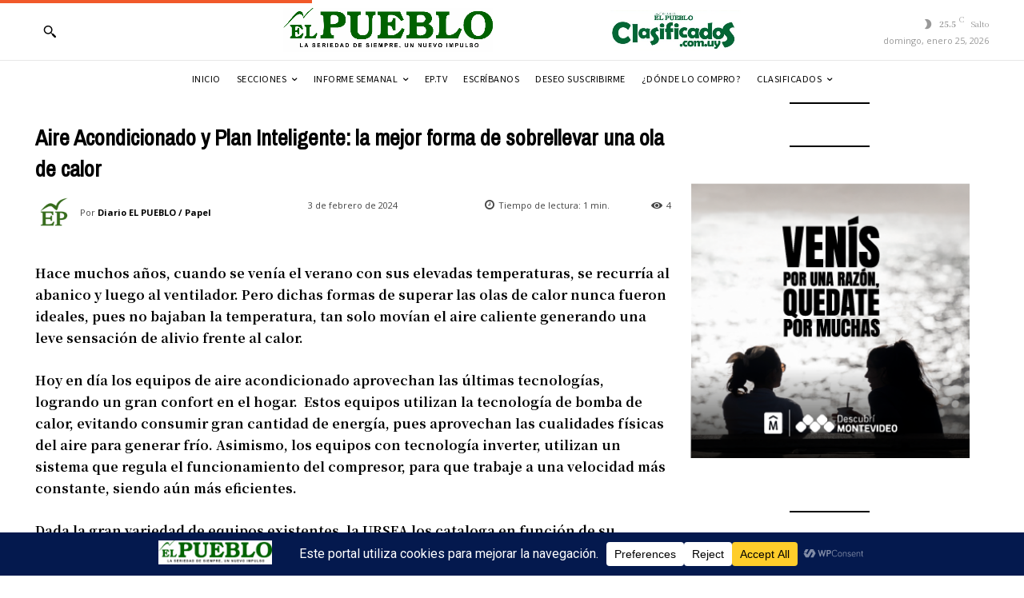

--- FILE ---
content_type: text/html; charset=UTF-8
request_url: https://elpueblodigital.uy/wp-admin/admin-ajax.php?td_theme_name=Newspaper&v=12.7.4
body_size: -566
content:
{"372843":4}

--- FILE ---
content_type: text/html; charset=utf-8
request_url: https://www.google.com/recaptcha/api2/aframe
body_size: 267
content:
<!DOCTYPE HTML><html><head><meta http-equiv="content-type" content="text/html; charset=UTF-8"></head><body><script nonce="3ziHx1vb6nOQHUXIAbhccg">/** Anti-fraud and anti-abuse applications only. See google.com/recaptcha */ try{var clients={'sodar':'https://pagead2.googlesyndication.com/pagead/sodar?'};window.addEventListener("message",function(a){try{if(a.source===window.parent){var b=JSON.parse(a.data);var c=clients[b['id']];if(c){var d=document.createElement('img');d.src=c+b['params']+'&rc='+(localStorage.getItem("rc::a")?sessionStorage.getItem("rc::b"):"");window.document.body.appendChild(d);sessionStorage.setItem("rc::e",parseInt(sessionStorage.getItem("rc::e")||0)+1);localStorage.setItem("rc::h",'1769320300735');}}}catch(b){}});window.parent.postMessage("_grecaptcha_ready", "*");}catch(b){}</script></body></html>

--- FILE ---
content_type: text/css
request_url: https://elpueblodigital.uy/wp-content/plugins/tapaPapel.plugin/css/tapaPapel.css?ver=1.3
body_size: -59
content:
.TPmodal {
    display: none;
    position: fixed;
    z-index: 99999999;
    left: 0;
    top: 0;
    width: 100%;
    height: 100%;
    background-color: rgba(0, 0, 0, 0.8);
    overflow: auto;
    text-align: center;
}
.TPmodal-content {
    margin: auto;
    max-height: 100vh;
    width: auto;
    max-width: 100%;
}
.TPclose {
    position: absolute;
    top: 15px;
    right: 35px;
    color: white;
    font-size: 40px;
    font-weight: bold;
    cursor: pointer;
}

--- FILE ---
content_type: application/javascript
request_url: https://elpueblodigital.uy/wp-content/plugins/subscriber-registration/js/sr-ajax.js?ver=1.3
body_size: 20
content:
jQuery(document).ready(function($) {
    $('#subscriber-registration-form').on('submit', function(e) {
        e.preventDefault();

        var formData = $(this).serialize();
        var formData = new FormData(this);
        formData.append('action', 'sr_submit_form'); // Add the action parameter
        $.ajax({
            type: 'POST',
            url: sr_ajax_object.ajax_url,
            action: 'sr_submit_form',
            data: formData,
            processData: false,
            contentType: false,
            success: function(response) {
                if (response.success) {
                    if (typeof response.data === 'object') {
                        if (confirm(response.data.message)) {
                            $.ajax({
                                type: 'POST',
                                url: sr_ajax_object.ajax_url,
                                data: {
                                    action: 'sr_unsubscribe',
                                    subscriber_id: response.data.suscriptor_id
                                },
                                success: function(response) {
                                    if (response.success) {
                                        $('#sr-message').html('<p style="color: #0d0;">' + response.data + '</p>');
                                    } else {
                                        $('#sr-message').html('<p style="color: #d00;">' + response.data + '</p>');
                                    }
                                }
                            });
                        }
                    } else {
                        $('#sr-message').html('<p style="color: #0d0;">' + response.data + '</p>');
                    }
                } else {
                    $('#sr-message').html('<p style="color: #d00;">' + response.data + '</p>');
                }
            }
        });
    });
});
